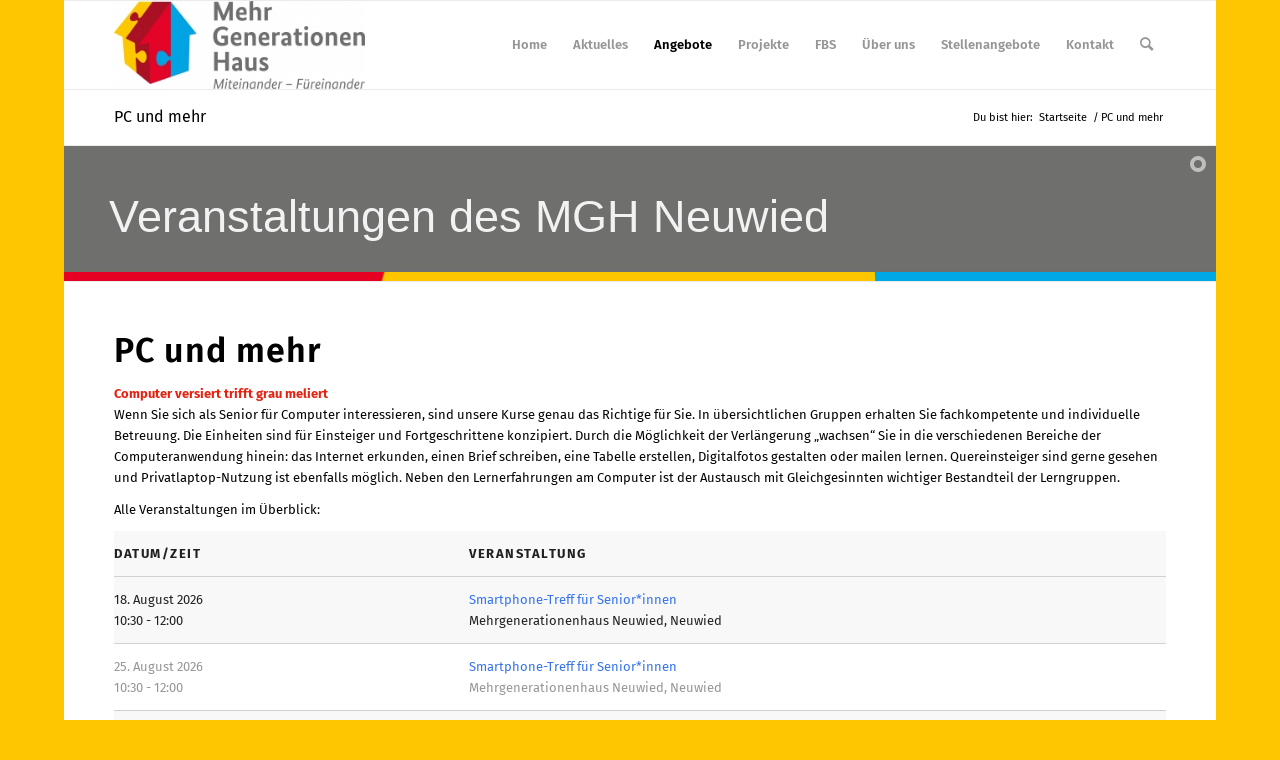

--- FILE ---
content_type: text/css
request_url: https://mgh-neuwied.de/wp-content/uploads/dynamic_avia/avia_posts_css/post-766.css?ver=ver-1764758383
body_size: 15
content:
.flex_column.av-9ooae-7d8436814e7de45574ae6b9c9b38fa66{border-radius:0px 0px 0px 0px;padding:0px 0px 0px 0px}